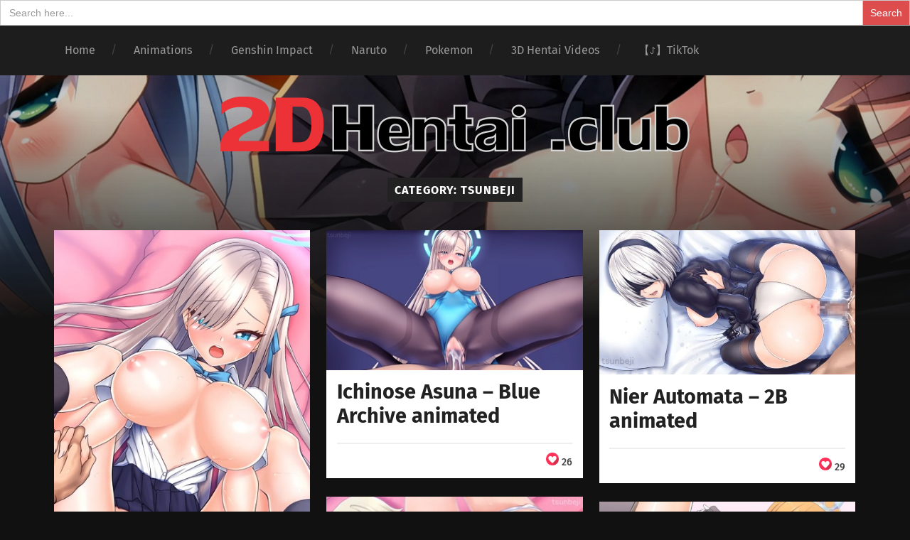

--- FILE ---
content_type: text/html; charset=UTF-8
request_url: https://2dhentai.club/category/tsunbeji/
body_size: 9405
content:
<!DOCTYPE html>

<html class="no-js" lang="en-US">

	<head>
	    
	    <meta name="juicyads-site-verification" content="764dbc3141b7a232c7fdb35a32757e3d">
<!-- Global site tag (gtag.js) - Google Analytics -->
<script async src="https://www.googletagmanager.com/gtag/js?id=G-XDNSH4THZE"></script>
<script>
  window.dataLayer = window.dataLayer || [];
  function gtag(){dataLayer.push(arguments);}
  gtag('js', new Date());

  gtag('config', 'G-XDNSH4THZE');
</script>
	    
	    
	
		<meta name="msvalidate.01" content="FDAA55AB9158395EE793FFE65484EAE7" />
		<meta charset="UTF-8">
		<meta name="viewport" content="width=device-width, initial-scale=1.0, maximum-scale=1.0, user-scalable=no" >
		<meta name="exoclick-site-verification" content="b5ff293e2bd369609e14380a63b9da32">
		 
		 
		<meta name='robots' content='index, follow, max-image-preview:large, max-snippet:-1, max-video-preview:-1' />
<script>document.documentElement.className = document.documentElement.className.replace("no-js","js");</script>

	<!-- This site is optimized with the Yoast SEO plugin v26.7 - https://yoast.com/wordpress/plugins/seo/ -->
	<title>Tsunbeji Archives - 2D Hentai .Club</title>
	<link rel="canonical" href="https://2dhentai.club/category/tsunbeji/" />
	<meta property="og:locale" content="en_US" />
	<meta property="og:type" content="article" />
	<meta property="og:title" content="Tsunbeji Archives - 2D Hentai .Club" />
	<meta property="og:url" content="https://2dhentai.club/category/tsunbeji/" />
	<meta property="og:site_name" content="2D Hentai .Club" />
	<meta name="twitter:card" content="summary_large_image" />
	<script type="application/ld+json" class="yoast-schema-graph">{"@context":"https://schema.org","@graph":[{"@type":"CollectionPage","@id":"https://2dhentai.club/category/tsunbeji/","url":"https://2dhentai.club/category/tsunbeji/","name":"Tsunbeji Archives - 2D Hentai .Club","isPartOf":{"@id":"https://2dhentai.club/#website"},"primaryImageOfPage":{"@id":"https://2dhentai.club/category/tsunbeji/#primaryimage"},"image":{"@id":"https://2dhentai.club/category/tsunbeji/#primaryimage"},"thumbnailUrl":"https://2dhentai.club/wp-content/uploads/2022/01/Blue-Archive-Ichinose-Asuna-gets-a-creampie.jpg","breadcrumb":{"@id":"https://2dhentai.club/category/tsunbeji/#breadcrumb"},"inLanguage":"en-US"},{"@type":"ImageObject","inLanguage":"en-US","@id":"https://2dhentai.club/category/tsunbeji/#primaryimage","url":"https://2dhentai.club/wp-content/uploads/2022/01/Blue-Archive-Ichinose-Asuna-gets-a-creampie.jpg","contentUrl":"https://2dhentai.club/wp-content/uploads/2022/01/Blue-Archive-Ichinose-Asuna-gets-a-creampie.jpg","width":400,"height":622,"caption":"Blue Archive - Ichinose Asuna gets a creampie"},{"@type":"BreadcrumbList","@id":"https://2dhentai.club/category/tsunbeji/#breadcrumb","itemListElement":[{"@type":"ListItem","position":1,"name":"Home","item":"https://2dhentai.club/"},{"@type":"ListItem","position":2,"name":"Tsunbeji"}]},{"@type":"WebSite","@id":"https://2dhentai.club/#website","url":"https://2dhentai.club/","name":"2D Hentai .Club","description":"2D Hentai porn pics and gifs","publisher":{"@id":"https://2dhentai.club/#organization"},"potentialAction":[{"@type":"SearchAction","target":{"@type":"EntryPoint","urlTemplate":"https://2dhentai.club/?s={search_term_string}"},"query-input":{"@type":"PropertyValueSpecification","valueRequired":true,"valueName":"search_term_string"}}],"inLanguage":"en-US"},{"@type":"Organization","@id":"https://2dhentai.club/#organization","name":"2D Hentai Club","url":"https://2dhentai.club/","logo":{"@type":"ImageObject","inLanguage":"en-US","@id":"https://2dhentai.club/#/schema/logo/image/","url":"https://cdn.2dhentai.club/wp-content/uploads/2019/09/2dlogo.jpg","contentUrl":"https://cdn.2dhentai.club/wp-content/uploads/2019/09/2dlogo.jpg","width":527,"height":106,"caption":"2D Hentai Club"},"image":{"@id":"https://2dhentai.club/#/schema/logo/image/"}}]}</script>
	<!-- / Yoast SEO plugin. -->


<link rel='preconnect' href='https://cdn.2dhentai.club' />
<link rel='preconnect' href='https://fonts.bunny.net' />
<link rel="alternate" type="application/rss+xml" title="2D Hentai .Club &raquo; Feed" href="https://2dhentai.club/feed/" />
<link rel="alternate" type="application/rss+xml" title="2D Hentai .Club &raquo; Comments Feed" href="https://2dhentai.club/comments/feed/" />
<link rel="alternate" type="application/rss+xml" title="2D Hentai .Club &raquo; Tsunbeji Category Feed" href="https://2dhentai.club/category/tsunbeji/feed/" />
<!-- 2dhentai.club is managing ads with Advanced Ads 2.0.16 – https://wpadvancedads.com/ --><script id="dhent-ready">
			window.advanced_ads_ready=function(e,a){a=a||"complete";var d=function(e){return"interactive"===a?"loading"!==e:"complete"===e};d(document.readyState)?e():document.addEventListener("readystatechange",(function(a){d(a.target.readyState)&&e()}),{once:"interactive"===a})},window.advanced_ads_ready_queue=window.advanced_ads_ready_queue||[];		</script>
		<style id='wp-img-auto-sizes-contain-inline-css' type='text/css'>
img:is([sizes=auto i],[sizes^="auto," i]){contain-intrinsic-size:3000px 1500px}
/*# sourceURL=wp-img-auto-sizes-contain-inline-css */
</style>

<style id='wp-emoji-styles-inline-css' type='text/css'>

	img.wp-smiley, img.emoji {
		display: inline !important;
		border: none !important;
		box-shadow: none !important;
		height: 1em !important;
		width: 1em !important;
		margin: 0 0.07em !important;
		vertical-align: -0.1em !important;
		background: none !important;
		padding: 0 !important;
	}
/*# sourceURL=wp-emoji-styles-inline-css */
</style>
<style id='classic-theme-styles-inline-css' type='text/css'>
/*! This file is auto-generated */
.wp-block-button__link{color:#fff;background-color:#32373c;border-radius:9999px;box-shadow:none;text-decoration:none;padding:calc(.667em + 2px) calc(1.333em + 2px);font-size:1.125em}.wp-block-file__button{background:#32373c;color:#fff;text-decoration:none}
/*# sourceURL=/wp-includes/css/classic-themes.min.css */
</style>
<link rel='stylesheet' id='wp-ulike-css' href='https://2dhentai.club/wp-content/plugins/wp-ulike/assets/css/wp-ulike.min.css?ver=4.8.3.1' type='text/css' media='all' />
<link rel='stylesheet' id='ivory-search-styles-css' href='https://2dhentai.club/wp-content/plugins/add-search-to-menu/public/css/ivory-search.min.css?ver=5.5.13' type='text/css' media='all' />
<link rel='stylesheet' id='crp-style-thumbs-grid-css' href='https://2dhentai.club/wp-content/plugins/contextual-related-posts/css/thumbs-grid.min.css?ver=4.1.0' type='text/css' media='all' />
<style id='crp-style-thumbs-grid-inline-css' type='text/css'>

			.crp_related.crp-thumbs-grid ul li a.crp_link {
				grid-template-rows: 250px auto;
			}
			.crp_related.crp-thumbs-grid ul {
				grid-template-columns: repeat(auto-fill, minmax(300px, 1fr));
			}
			
/*# sourceURL=crp-style-thumbs-grid-inline-css */
</style>
<link rel='stylesheet' id='garfunkel_googleFonts-css' href='https://fonts.bunny.net/css?family=Fira+Sans%3A400%2C500%2C700%2C400italic%2C700italic%7CPlayfair+Display%3A400%2C900%7CCrimson+Text%3A700%2C400italic%2C700italic%2C400&#038;ver=6.9' type='text/css' media='all' />
<link rel='stylesheet' id='garfunkel_genericons-css' href='https://2dhentai.club/wp-content/themes/garfunkel/genericons/genericons.css?ver=6.9' type='text/css' media='all' />
<link rel='stylesheet' id='garfunkel_style-css' href='https://2dhentai.club/wp-content/themes/garfunkel/style.css?ver=6.9' type='text/css' media='all' />
<script type="text/javascript" src="https://2dhentai.club/wp-includes/js/jquery/jquery.min.js?ver=3.7.1" id="jquery-core-js"></script>
<script type="text/javascript" src="https://2dhentai.club/wp-includes/js/jquery/jquery-migrate.min.js?ver=3.4.1" id="jquery-migrate-js"></script>
<link rel="https://api.w.org/" href="https://2dhentai.club/wp-json/" /><link rel="alternate" title="JSON" type="application/json" href="https://2dhentai.club/wp-json/wp/v2/categories/124" /><link rel="EditURI" type="application/rsd+xml" title="RSD" href="https://2dhentai.club/xmlrpc.php?rsd" />
<meta name="generator" content="WordPress 6.9" />
<!--Customizer CSS--><style type="text/css"></style><!--/Customizer CSS--><link rel="icon" href="https://2dhentai.club/wp-content/uploads/2019/09/cropped-2dlogo-32x32.jpg" sizes="32x32" />
<link rel="icon" href="https://2dhentai.club/wp-content/uploads/2019/09/cropped-2dlogo-192x192.jpg" sizes="192x192" />
<link rel="apple-touch-icon" href="https://2dhentai.club/wp-content/uploads/2019/09/cropped-2dlogo-180x180.jpg" />
<meta name="msapplication-TileImage" content="https://2dhentai.club/wp-content/uploads/2019/09/cropped-2dlogo-270x270.jpg" />
		<style type="text/css" id="wp-custom-css">
			

.single-post .post-inner {
    padding: 8% 0;
    width: 100%;
    max-width: 100%;
    margin: 0 auto;
}


html body  form.is-form-style input.is-search-submit {
    padding: 11px;
    vertical-align: top;
}


.post-meta-comments
{
	visibility:hidden;
	height:0px;
}


.posts .post-inner {
  padding: 4%;
	
	}

.single-post .post-header {
  margin-bottom: 0%;
}
	
.single-post .post-inner {
  padding: 2% 0;
	}
	

.title-section .section-inner {
  padding: 30px 0;
		}		</style>
					<style type="text/css">
					.is-form-id-486 .is-search-submit:focus,
			.is-form-id-486 .is-search-submit:hover,
			.is-form-id-486 .is-search-submit,
            .is-form-id-486 .is-search-icon {
			color: #ffffff !important;            background-color: #dd4d4d !important;            			}
                        	.is-form-id-486 .is-search-submit path {
					fill: #ffffff !important;            	}
            			</style>
		<form  class="is-search-form is-form-style is-form-style-1 is-form-id-486 " action="https://2dhentai.club/" method="get" role="search" ><label for="is-search-input-486"><span class="is-screen-reader-text">Search for:</span><input  type="search" id="is-search-input-486" name="s" value="" class="is-search-input" placeholder="Search here..." autocomplete=off /></label><input type="submit" value="Search" class="is-search-submit" /><input type="hidden" name="id" value="486" /><input type="hidden" name="post_type" value="post" /></form>		
		
	<script type='text/javascript' src='//pl17029044.revenuecpmgate.com/b8/99/46/b8994651e73cd524e7dbda7a7b039c43.js'></script>

	<style id='global-styles-inline-css' type='text/css'>
:root{--wp--preset--aspect-ratio--square: 1;--wp--preset--aspect-ratio--4-3: 4/3;--wp--preset--aspect-ratio--3-4: 3/4;--wp--preset--aspect-ratio--3-2: 3/2;--wp--preset--aspect-ratio--2-3: 2/3;--wp--preset--aspect-ratio--16-9: 16/9;--wp--preset--aspect-ratio--9-16: 9/16;--wp--preset--color--black: #222;--wp--preset--color--cyan-bluish-gray: #abb8c3;--wp--preset--color--white: #fff;--wp--preset--color--pale-pink: #f78da7;--wp--preset--color--vivid-red: #cf2e2e;--wp--preset--color--luminous-vivid-orange: #ff6900;--wp--preset--color--luminous-vivid-amber: #fcb900;--wp--preset--color--light-green-cyan: #7bdcb5;--wp--preset--color--vivid-green-cyan: #00d084;--wp--preset--color--pale-cyan-blue: #8ed1fc;--wp--preset--color--vivid-cyan-blue: #0693e3;--wp--preset--color--vivid-purple: #9b51e0;--wp--preset--color--accent: #ca2017;--wp--preset--color--dark-gray: #444;--wp--preset--color--medium-gray: #666;--wp--preset--color--light-gray: #888;--wp--preset--gradient--vivid-cyan-blue-to-vivid-purple: linear-gradient(135deg,rgb(6,147,227) 0%,rgb(155,81,224) 100%);--wp--preset--gradient--light-green-cyan-to-vivid-green-cyan: linear-gradient(135deg,rgb(122,220,180) 0%,rgb(0,208,130) 100%);--wp--preset--gradient--luminous-vivid-amber-to-luminous-vivid-orange: linear-gradient(135deg,rgb(252,185,0) 0%,rgb(255,105,0) 100%);--wp--preset--gradient--luminous-vivid-orange-to-vivid-red: linear-gradient(135deg,rgb(255,105,0) 0%,rgb(207,46,46) 100%);--wp--preset--gradient--very-light-gray-to-cyan-bluish-gray: linear-gradient(135deg,rgb(238,238,238) 0%,rgb(169,184,195) 100%);--wp--preset--gradient--cool-to-warm-spectrum: linear-gradient(135deg,rgb(74,234,220) 0%,rgb(151,120,209) 20%,rgb(207,42,186) 40%,rgb(238,44,130) 60%,rgb(251,105,98) 80%,rgb(254,248,76) 100%);--wp--preset--gradient--blush-light-purple: linear-gradient(135deg,rgb(255,206,236) 0%,rgb(152,150,240) 100%);--wp--preset--gradient--blush-bordeaux: linear-gradient(135deg,rgb(254,205,165) 0%,rgb(254,45,45) 50%,rgb(107,0,62) 100%);--wp--preset--gradient--luminous-dusk: linear-gradient(135deg,rgb(255,203,112) 0%,rgb(199,81,192) 50%,rgb(65,88,208) 100%);--wp--preset--gradient--pale-ocean: linear-gradient(135deg,rgb(255,245,203) 0%,rgb(182,227,212) 50%,rgb(51,167,181) 100%);--wp--preset--gradient--electric-grass: linear-gradient(135deg,rgb(202,248,128) 0%,rgb(113,206,126) 100%);--wp--preset--gradient--midnight: linear-gradient(135deg,rgb(2,3,129) 0%,rgb(40,116,252) 100%);--wp--preset--font-size--small: 18px;--wp--preset--font-size--medium: 20px;--wp--preset--font-size--large: 25px;--wp--preset--font-size--x-large: 42px;--wp--preset--font-size--regular: 21px;--wp--preset--font-size--larger: 30px;--wp--preset--spacing--20: 0.44rem;--wp--preset--spacing--30: 0.67rem;--wp--preset--spacing--40: 1rem;--wp--preset--spacing--50: 1.5rem;--wp--preset--spacing--60: 2.25rem;--wp--preset--spacing--70: 3.38rem;--wp--preset--spacing--80: 5.06rem;--wp--preset--shadow--natural: 6px 6px 9px rgba(0, 0, 0, 0.2);--wp--preset--shadow--deep: 12px 12px 50px rgba(0, 0, 0, 0.4);--wp--preset--shadow--sharp: 6px 6px 0px rgba(0, 0, 0, 0.2);--wp--preset--shadow--outlined: 6px 6px 0px -3px rgb(255, 255, 255), 6px 6px rgb(0, 0, 0);--wp--preset--shadow--crisp: 6px 6px 0px rgb(0, 0, 0);}:where(.is-layout-flex){gap: 0.5em;}:where(.is-layout-grid){gap: 0.5em;}body .is-layout-flex{display: flex;}.is-layout-flex{flex-wrap: wrap;align-items: center;}.is-layout-flex > :is(*, div){margin: 0;}body .is-layout-grid{display: grid;}.is-layout-grid > :is(*, div){margin: 0;}:where(.wp-block-columns.is-layout-flex){gap: 2em;}:where(.wp-block-columns.is-layout-grid){gap: 2em;}:where(.wp-block-post-template.is-layout-flex){gap: 1.25em;}:where(.wp-block-post-template.is-layout-grid){gap: 1.25em;}.has-black-color{color: var(--wp--preset--color--black) !important;}.has-cyan-bluish-gray-color{color: var(--wp--preset--color--cyan-bluish-gray) !important;}.has-white-color{color: var(--wp--preset--color--white) !important;}.has-pale-pink-color{color: var(--wp--preset--color--pale-pink) !important;}.has-vivid-red-color{color: var(--wp--preset--color--vivid-red) !important;}.has-luminous-vivid-orange-color{color: var(--wp--preset--color--luminous-vivid-orange) !important;}.has-luminous-vivid-amber-color{color: var(--wp--preset--color--luminous-vivid-amber) !important;}.has-light-green-cyan-color{color: var(--wp--preset--color--light-green-cyan) !important;}.has-vivid-green-cyan-color{color: var(--wp--preset--color--vivid-green-cyan) !important;}.has-pale-cyan-blue-color{color: var(--wp--preset--color--pale-cyan-blue) !important;}.has-vivid-cyan-blue-color{color: var(--wp--preset--color--vivid-cyan-blue) !important;}.has-vivid-purple-color{color: var(--wp--preset--color--vivid-purple) !important;}.has-black-background-color{background-color: var(--wp--preset--color--black) !important;}.has-cyan-bluish-gray-background-color{background-color: var(--wp--preset--color--cyan-bluish-gray) !important;}.has-white-background-color{background-color: var(--wp--preset--color--white) !important;}.has-pale-pink-background-color{background-color: var(--wp--preset--color--pale-pink) !important;}.has-vivid-red-background-color{background-color: var(--wp--preset--color--vivid-red) !important;}.has-luminous-vivid-orange-background-color{background-color: var(--wp--preset--color--luminous-vivid-orange) !important;}.has-luminous-vivid-amber-background-color{background-color: var(--wp--preset--color--luminous-vivid-amber) !important;}.has-light-green-cyan-background-color{background-color: var(--wp--preset--color--light-green-cyan) !important;}.has-vivid-green-cyan-background-color{background-color: var(--wp--preset--color--vivid-green-cyan) !important;}.has-pale-cyan-blue-background-color{background-color: var(--wp--preset--color--pale-cyan-blue) !important;}.has-vivid-cyan-blue-background-color{background-color: var(--wp--preset--color--vivid-cyan-blue) !important;}.has-vivid-purple-background-color{background-color: var(--wp--preset--color--vivid-purple) !important;}.has-black-border-color{border-color: var(--wp--preset--color--black) !important;}.has-cyan-bluish-gray-border-color{border-color: var(--wp--preset--color--cyan-bluish-gray) !important;}.has-white-border-color{border-color: var(--wp--preset--color--white) !important;}.has-pale-pink-border-color{border-color: var(--wp--preset--color--pale-pink) !important;}.has-vivid-red-border-color{border-color: var(--wp--preset--color--vivid-red) !important;}.has-luminous-vivid-orange-border-color{border-color: var(--wp--preset--color--luminous-vivid-orange) !important;}.has-luminous-vivid-amber-border-color{border-color: var(--wp--preset--color--luminous-vivid-amber) !important;}.has-light-green-cyan-border-color{border-color: var(--wp--preset--color--light-green-cyan) !important;}.has-vivid-green-cyan-border-color{border-color: var(--wp--preset--color--vivid-green-cyan) !important;}.has-pale-cyan-blue-border-color{border-color: var(--wp--preset--color--pale-cyan-blue) !important;}.has-vivid-cyan-blue-border-color{border-color: var(--wp--preset--color--vivid-cyan-blue) !important;}.has-vivid-purple-border-color{border-color: var(--wp--preset--color--vivid-purple) !important;}.has-vivid-cyan-blue-to-vivid-purple-gradient-background{background: var(--wp--preset--gradient--vivid-cyan-blue-to-vivid-purple) !important;}.has-light-green-cyan-to-vivid-green-cyan-gradient-background{background: var(--wp--preset--gradient--light-green-cyan-to-vivid-green-cyan) !important;}.has-luminous-vivid-amber-to-luminous-vivid-orange-gradient-background{background: var(--wp--preset--gradient--luminous-vivid-amber-to-luminous-vivid-orange) !important;}.has-luminous-vivid-orange-to-vivid-red-gradient-background{background: var(--wp--preset--gradient--luminous-vivid-orange-to-vivid-red) !important;}.has-very-light-gray-to-cyan-bluish-gray-gradient-background{background: var(--wp--preset--gradient--very-light-gray-to-cyan-bluish-gray) !important;}.has-cool-to-warm-spectrum-gradient-background{background: var(--wp--preset--gradient--cool-to-warm-spectrum) !important;}.has-blush-light-purple-gradient-background{background: var(--wp--preset--gradient--blush-light-purple) !important;}.has-blush-bordeaux-gradient-background{background: var(--wp--preset--gradient--blush-bordeaux) !important;}.has-luminous-dusk-gradient-background{background: var(--wp--preset--gradient--luminous-dusk) !important;}.has-pale-ocean-gradient-background{background: var(--wp--preset--gradient--pale-ocean) !important;}.has-electric-grass-gradient-background{background: var(--wp--preset--gradient--electric-grass) !important;}.has-midnight-gradient-background{background: var(--wp--preset--gradient--midnight) !important;}.has-small-font-size{font-size: var(--wp--preset--font-size--small) !important;}.has-medium-font-size{font-size: var(--wp--preset--font-size--medium) !important;}.has-large-font-size{font-size: var(--wp--preset--font-size--large) !important;}.has-x-large-font-size{font-size: var(--wp--preset--font-size--x-large) !important;}
/*# sourceURL=global-styles-inline-css */
</style>
</head>
	
	<body class="archive category category-tsunbeji category-124 wp-theme-garfunkel garfunkel has-featured-image aa-prefix-dhent-">
		
		
		
		
				
		
		
	
		
		<div class="navigation">
		
			<div class="section-inner">
				
				<ul class="main-menu">
				
					<li id="menu-item-116" class="menu-item menu-item-type-custom menu-item-object-custom menu-item-home menu-item-116"><a href="https://2dhentai.club/">Home</a></li>
<li id="menu-item-1124" class="menu-item menu-item-type-taxonomy menu-item-object-category menu-item-1124"><a href="https://2dhentai.club/category/animated/">Animations</a></li>
<li id="menu-item-3562" class="menu-item menu-item-type-taxonomy menu-item-object-category menu-item-3562"><a href="https://2dhentai.club/category/genshin-impact/">Genshin Impact</a></li>
<li id="menu-item-3563" class="menu-item menu-item-type-taxonomy menu-item-object-category menu-item-3563"><a href="https://2dhentai.club/category/naruto/">Naruto</a></li>
<li id="menu-item-3564" class="menu-item menu-item-type-taxonomy menu-item-object-category menu-item-3564"><a href="https://2dhentai.club/category/pokemon/">Pokemon</a></li>
<li id="menu-item-117" class="menu-item menu-item-type-custom menu-item-object-custom menu-item-117"><a target="_blank" href="https://3dhentai.club">3D Hentai Videos</a></li>
<li id="menu-item-6767" class="menu-item menu-item-type-custom menu-item-object-custom menu-item-6767"><a target="_blank" href="https://www.tiktok.com/@2dhetai.com">【ꚠ】TikTok</a></li>
											
				</ul><!-- .main-menu -->
				
							 
			<div class="clear"></div>
			 
			</div><!-- .section-inner -->
			
			<div class="mobile-menu-container">
			
				<ul class="mobile-menu">
					
					<li class="menu-item menu-item-type-custom menu-item-object-custom menu-item-home menu-item-116"><a href="https://2dhentai.club/">Home</a></li>
<li class="menu-item menu-item-type-taxonomy menu-item-object-category menu-item-1124"><a href="https://2dhentai.club/category/animated/">Animations</a></li>
<li class="menu-item menu-item-type-taxonomy menu-item-object-category menu-item-3562"><a href="https://2dhentai.club/category/genshin-impact/">Genshin Impact</a></li>
<li class="menu-item menu-item-type-taxonomy menu-item-object-category menu-item-3563"><a href="https://2dhentai.club/category/naruto/">Naruto</a></li>
<li class="menu-item menu-item-type-taxonomy menu-item-object-category menu-item-3564"><a href="https://2dhentai.club/category/pokemon/">Pokemon</a></li>
<li class="menu-item menu-item-type-custom menu-item-object-custom menu-item-117"><a target="_blank" href="https://3dhentai.club">3D Hentai Videos</a></li>
<li class="menu-item menu-item-type-custom menu-item-object-custom menu-item-6767"><a target="_blank" href="https://www.tiktok.com/@2dhetai.com">【ꚠ】TikTok</a></li>
				
				</ul><!-- .mobile-menu -->
				
														
			</div><!-- .mobile-menu-container -->
				 			
		</div><!-- .navigation -->
		
		<div class="title-section">

			 
               
			
			<div class="bg-image master" style="background-image: url( https://2dhentai.club/wp-content/uploads/2022/04/flat-chest-hentai-fan-art.jpg );"></div>
			
			<div class="bg-shader master"></div>
		
			<div class="section-inner">
			
				<div class="toggle-container">
			
					<a class="nav-toggle" title="Click to view the navigation" href="#">
				
						<div class="bars">
						
							<div class="bar"></div>
							<div class="bar"></div>
							<div class="bar"></div>
							
							<div class="clear"></div>
						
						</div>
						
						<p>
							<span class="menu">Menu</span>
							<span class="close">Close</span>
						</p>
						
						<div class="clear"></div>
					
					</a>
				
				</div><!-- .toggle-container -->
		
									
					<div class="blog-logo">
					
				        <a class="logo" href='https://2dhentai.club/' title='2D Hentai .Club &mdash; 2D Hentai porn pics and gifs' rel='home'>
				        	<img src='https://cdn.2dhentai.club/wp-content/uploads/2019/10/2dhentaiclublogo.png' alt='2D Hentai .Club'>
				        </a>
			        
					</div>
			
							
			</div>
		
		</div>
<div class="wrapper">

	<div class="wrapper-inner section-inner">
	
		<div class="page-title">
			
							<h5>Category: Tsunbeji</h5>

						
		</div><!-- .page-title -->
		
		<div class="content">
		
					
				<div class="posts">
				
										
						<div class="post-container">

	<div id="post-2989" class="post-2989 post type-post status-publish format-standard has-post-thumbnail hentry category-animated category-blue-archive category-tsunbeji">
	
				
			<div class="featured-media">
			
				<a href="https://2dhentai.club/2022/01/21/blue-archive-ichinose-asuna-gets-a-creampie/" rel="bookmark" title="Blue Archive &#8211; Ichinose Asuna animated">
				
					<img width="400" height="622" src="https://2dhentai.club/wp-content/uploads/2022/01/Blue-Archive-Ichinose-Asuna-gets-a-creampie.jpg" class="attachment-post-thumbnail size-post-thumbnail wp-post-image" alt="Blue Archive - Ichinose Asuna gets a creampie" decoding="async" fetchpriority="high" />					
				</a>
						
			</div><!-- .featured-media -->
				
				
		<div class="post-inner">
		
					
				<div class="post-header">
					
				    <h2 class="post-title"><a href="https://2dhentai.club/2022/01/21/blue-archive-ichinose-asuna-gets-a-creampie/" rel="bookmark" title="Blue Archive &#8211; Ichinose Asuna animated">Blue Archive &#8211; Ichinose Asuna animated</a></h2>
				    	    
				</div><!-- .post-header -->
			
			
		    		
			
		<div class="post-meta">
			
			<div style='font-size: 14px;text-align:right;'>
				<img src="https://2dhentai.club/wp-content/uploads/2022/05/LikesIcon.png" alt="like icon" style='width:18px;'/>&nbsp;21</div>
							   
							   

			<!-- <a class="post-meta-date" href="https://2dhentai.club/2022/01/21/blue-archive-ichinose-asuna-gets-a-creampie/" title="Blue Archive &#8211; Ichinose Asuna animated">
				<div class="genericon genericon-time"></div>
				January 21, 2022			</a> -->

						
			
			
				<a class="post-meta-comments" href="https://2dhentai.club/2022/01/21/blue-archive-ichinose-asuna-gets-a-creampie/#comments" title="0 comments to Blue Archive &#8211; Ichinose Asuna animated">
					<div class="genericon genericon-comment"></div>
					0				</a>
			
			<div class="clear"></div>

		</div><!-- .post-meta -->
		
				
		</div><!-- .post-inner -->
	
	</div>

</div>							
						
										
						<div class="post-container">

	<div id="post-2656" class="post-2656 post type-post status-publish format-standard has-post-thumbnail hentry category-animated category-blue-archive category-tsunbeji">
	
				
			<div class="featured-media">
			
				<a href="https://2dhentai.club/2021/11/05/ichinose-asuna-blue-archive-animated/" rel="bookmark" title="Ichinose Asuna &#8211; Blue Archive animated">
				
					<img width="400" height="218" src="https://2dhentai.club/wp-content/uploads/2021/11/Ichinose-Asuna-gets-her-tight-pussy-creampied-Blue-Archive-2d-hentai-animation.jpg" class="attachment-post-thumbnail size-post-thumbnail wp-post-image" alt="Ichinose Asuna gets her tight pussy creampied - Blue Archive 2d hentai animation" decoding="async" />					
				</a>
						
			</div><!-- .featured-media -->
				
				
		<div class="post-inner">
		
					
				<div class="post-header">
					
				    <h2 class="post-title"><a href="https://2dhentai.club/2021/11/05/ichinose-asuna-blue-archive-animated/" rel="bookmark" title="Ichinose Asuna &#8211; Blue Archive animated">Ichinose Asuna &#8211; Blue Archive animated</a></h2>
				    	    
				</div><!-- .post-header -->
			
			
		    		
			
		<div class="post-meta">
			
			<div style='font-size: 14px;text-align:right;'>
				<img src="https://2dhentai.club/wp-content/uploads/2022/05/LikesIcon.png" alt="like icon" style='width:18px;'/>&nbsp;26</div>
							   
							   

			<!-- <a class="post-meta-date" href="https://2dhentai.club/2021/11/05/ichinose-asuna-blue-archive-animated/" title="Ichinose Asuna &#8211; Blue Archive animated">
				<div class="genericon genericon-time"></div>
				November 5, 2021			</a> -->

						
			
			
				<a class="post-meta-comments" href="https://2dhentai.club/2021/11/05/ichinose-asuna-blue-archive-animated/#comments" title="0 comments to Ichinose Asuna &#8211; Blue Archive animated">
					<div class="genericon genericon-comment"></div>
					0				</a>
			
			<div class="clear"></div>

		</div><!-- .post-meta -->
		
				
		</div><!-- .post-inner -->
	
	</div>

</div>							
						
										
						<div class="post-container">

	<div id="post-1705" class="post-1705 post type-post status-publish format-standard has-post-thumbnail hentry category-animated category-nier-automata category-tsunbeji">
	
				
			<div class="featured-media">
			
				<a href="https://2dhentai.club/2021/06/29/nier-automata-2b-animated-2/" rel="bookmark" title="Nier Automata &#8211; 2B  animated">
				
					<img width="552" height="311" src="https://2dhentai.club/wp-content/uploads/2021/06/Nier-Automata-Android-2B-creampie-clip-rule34-552x311.jpg" class="attachment-post-thumbnail size-post-thumbnail wp-post-image" alt="Nier Automata - Android 2B creampie clip rule34" decoding="async" srcset="https://2dhentai.club/wp-content/uploads/2021/06/Nier-Automata-Android-2B-creampie-clip-rule34-552x311.jpg 552w, https://2dhentai.club/wp-content/uploads/2021/06/Nier-Automata-Android-2B-creampie-clip-rule34-300x169.jpg 300w, https://2dhentai.club/wp-content/uploads/2021/06/Nier-Automata-Android-2B-creampie-clip-rule34-1024x576.jpg 1024w, https://2dhentai.club/wp-content/uploads/2021/06/Nier-Automata-Android-2B-creampie-clip-rule34-768x432.jpg 768w, https://2dhentai.club/wp-content/uploads/2021/06/Nier-Automata-Android-2B-creampie-clip-rule34-1140x641.jpg 1140w, https://2dhentai.club/wp-content/uploads/2021/06/Nier-Automata-Android-2B-creampie-clip-rule34.jpg 1280w" sizes="(max-width: 552px) 100vw, 552px" />					
				</a>
						
			</div><!-- .featured-media -->
				
				
		<div class="post-inner">
		
					
				<div class="post-header">
					
				    <h2 class="post-title"><a href="https://2dhentai.club/2021/06/29/nier-automata-2b-animated-2/" rel="bookmark" title="Nier Automata &#8211; 2B  animated">Nier Automata &#8211; 2B  animated</a></h2>
				    	    
				</div><!-- .post-header -->
			
			
		    		
			
		<div class="post-meta">
			
			<div style='font-size: 14px;text-align:right;'>
				<img src="https://2dhentai.club/wp-content/uploads/2022/05/LikesIcon.png" alt="like icon" style='width:18px;'/>&nbsp;29</div>
							   
							   

			<!-- <a class="post-meta-date" href="https://2dhentai.club/2021/06/29/nier-automata-2b-animated-2/" title="Nier Automata &#8211; 2B  animated">
				<div class="genericon genericon-time"></div>
				June 29, 2021			</a> -->

						
			
			
				<a class="post-meta-comments" href="https://2dhentai.club/2021/06/29/nier-automata-2b-animated-2/#comments" title="0 comments to Nier Automata &#8211; 2B  animated">
					<div class="genericon genericon-comment"></div>
					0				</a>
			
			<div class="clear"></div>

		</div><!-- .post-meta -->
		
				
		</div><!-- .post-inner -->
	
	</div>

</div>							
						
										
						<div class="post-container">

	<div id="post-1457" class="post-1457 post type-post status-publish format-standard has-post-thumbnail hentry category-animated category-genshin-impact category-tsunbeji">
	
				
			<div class="featured-media">
			
				<a href="https://2dhentai.club/2021/03/08/genshin-impact-lumine/" rel="bookmark" title="Genshin Impact &#8211; Lumine">
				
					<img width="552" height="310" src="https://2dhentai.club/wp-content/uploads/2021/03/Genshin-impact-animated-rule-34-Lumine-creampie-552x310.jpg" class="attachment-post-thumbnail size-post-thumbnail wp-post-image" alt="Genshin impact animated rule 34 - Lumine creampie" decoding="async" loading="lazy" srcset="https://2dhentai.club/wp-content/uploads/2021/03/Genshin-impact-animated-rule-34-Lumine-creampie-552x310.jpg 552w, https://2dhentai.club/wp-content/uploads/2021/03/Genshin-impact-animated-rule-34-Lumine-creampie-300x168.jpg 300w, https://2dhentai.club/wp-content/uploads/2021/03/Genshin-impact-animated-rule-34-Lumine-creampie-768x431.jpg 768w, https://2dhentai.club/wp-content/uploads/2021/03/Genshin-impact-animated-rule-34-Lumine-creampie.jpg 962w" sizes="auto, (max-width: 552px) 100vw, 552px" />					
				</a>
						
			</div><!-- .featured-media -->
				
				
		<div class="post-inner">
		
					
				<div class="post-header">
					
				    <h2 class="post-title"><a href="https://2dhentai.club/2021/03/08/genshin-impact-lumine/" rel="bookmark" title="Genshin Impact &#8211; Lumine">Genshin Impact &#8211; Lumine</a></h2>
				    	    
				</div><!-- .post-header -->
			
			
		    		
			
		<div class="post-meta">
			
			<div style='font-size: 14px;text-align:right;'>
				<img src="https://2dhentai.club/wp-content/uploads/2022/05/LikesIcon.png" alt="like icon" style='width:18px;'/>&nbsp;97</div>
							   
							   

			<!-- <a class="post-meta-date" href="https://2dhentai.club/2021/03/08/genshin-impact-lumine/" title="Genshin Impact &#8211; Lumine">
				<div class="genericon genericon-time"></div>
				March 8, 2021			</a> -->

						
			
			
				<a class="post-meta-comments" href="https://2dhentai.club/2021/03/08/genshin-impact-lumine/#comments" title="0 comments to Genshin Impact &#8211; Lumine">
					<div class="genericon genericon-comment"></div>
					0				</a>
			
			<div class="clear"></div>

		</div><!-- .post-meta -->
		
				
		</div><!-- .post-inner -->
	
	</div>

</div>							
						
										
						<div class="post-container">

	<div id="post-1260" class="post-1260 post type-post status-publish format-standard has-post-thumbnail hentry category-animated category-redive category-tsunbeji">
	
				
			<div class="featured-media">
			
				<a href="https://2dhentai.club/2021/01/06/pecorine-princess-connect-re-dive-hentai-animation/" rel="bookmark" title="Pecorine &#8211; Princess Connect Re Dive hentai animation">
				
					<img width="552" height="362" src="https://2dhentai.club/wp-content/uploads/2021/01/Pecorine-Princess-Connect-Re-Dive-hentai-animation-byTsunbeji-552x362.jpg" class="attachment-post-thumbnail size-post-thumbnail wp-post-image" alt="Re Dive animated hentai 2d" decoding="async" loading="lazy" srcset="https://2dhentai.club/wp-content/uploads/2021/01/Pecorine-Princess-Connect-Re-Dive-hentai-animation-byTsunbeji-552x362.jpg 552w, https://2dhentai.club/wp-content/uploads/2021/01/Pecorine-Princess-Connect-Re-Dive-hentai-animation-byTsunbeji-300x197.jpg 300w, https://2dhentai.club/wp-content/uploads/2021/01/Pecorine-Princess-Connect-Re-Dive-hentai-animation-byTsunbeji-768x503.jpg 768w, https://2dhentai.club/wp-content/uploads/2021/01/Pecorine-Princess-Connect-Re-Dive-hentai-animation-byTsunbeji.jpg 824w" sizes="auto, (max-width: 552px) 100vw, 552px" />					
				</a>
						
			</div><!-- .featured-media -->
				
				
		<div class="post-inner">
		
					
				<div class="post-header">
					
				    <h2 class="post-title"><a href="https://2dhentai.club/2021/01/06/pecorine-princess-connect-re-dive-hentai-animation/" rel="bookmark" title="Pecorine &#8211; Princess Connect Re Dive hentai animation">Pecorine &#8211; Princess Connect Re Dive hentai animation</a></h2>
				    	    
				</div><!-- .post-header -->
			
			
		    		
			
		<div class="post-meta">
			
			<div style='font-size: 14px;text-align:right;'>
				<img src="https://2dhentai.club/wp-content/uploads/2022/05/LikesIcon.png" alt="like icon" style='width:18px;'/>&nbsp;20</div>
							   
							   

			<!-- <a class="post-meta-date" href="https://2dhentai.club/2021/01/06/pecorine-princess-connect-re-dive-hentai-animation/" title="Pecorine &#8211; Princess Connect Re Dive hentai animation">
				<div class="genericon genericon-time"></div>
				January 6, 2021			</a> -->

						
			
			
				<a class="post-meta-comments" href="https://2dhentai.club/2021/01/06/pecorine-princess-connect-re-dive-hentai-animation/#comments" title="0 comments to Pecorine &#8211; Princess Connect Re Dive hentai animation">
					<div class="genericon genericon-comment"></div>
					0				</a>
			
			<div class="clear"></div>

		</div><!-- .post-meta -->
		
				
		</div><!-- .post-inner -->
	
	</div>

</div>							
						
										
						<div class="post-container">

	<div id="post-1061" class="post-1061 post type-post status-publish format-standard has-post-thumbnail hentry category-animated category-redive category-tsunbeji">
	
				
			<div class="featured-media">
			
				<a href="https://2dhentai.club/2020/10/21/princess-connect-re-dive-saren-sasaki-animated/" rel="bookmark" title="Princess Connect Re Dive &#8211; Saren Sasaki animated">
				
					<img width="552" height="310" src="https://2dhentai.club/wp-content/uploads/2020/10/Princess-Connect-ReDive-Saren-Sasaki-animated-creampie-552x310.jpg" class="attachment-post-thumbnail size-post-thumbnail wp-post-image" alt="Saren Sasaki re dive animated hentai" decoding="async" loading="lazy" srcset="https://2dhentai.club/wp-content/uploads/2020/10/Princess-Connect-ReDive-Saren-Sasaki-animated-creampie-552x310.jpg 552w, https://2dhentai.club/wp-content/uploads/2020/10/Princess-Connect-ReDive-Saren-Sasaki-animated-creampie-300x168.jpg 300w, https://2dhentai.club/wp-content/uploads/2020/10/Princess-Connect-ReDive-Saren-Sasaki-animated-creampie.jpg 720w" sizes="auto, (max-width: 552px) 100vw, 552px" />					
				</a>
						
			</div><!-- .featured-media -->
				
				
		<div class="post-inner">
		
					
				<div class="post-header">
					
				    <h2 class="post-title"><a href="https://2dhentai.club/2020/10/21/princess-connect-re-dive-saren-sasaki-animated/" rel="bookmark" title="Princess Connect Re Dive &#8211; Saren Sasaki animated">Princess Connect Re Dive &#8211; Saren Sasaki animated</a></h2>
				    	    
				</div><!-- .post-header -->
			
			
		    		
			
		<div class="post-meta">
			
			<div style='font-size: 14px;text-align:right;'>
				<img src="https://2dhentai.club/wp-content/uploads/2022/05/LikesIcon.png" alt="like icon" style='width:18px;'/>&nbsp;12</div>
							   
							   

			<!-- <a class="post-meta-date" href="https://2dhentai.club/2020/10/21/princess-connect-re-dive-saren-sasaki-animated/" title="Princess Connect Re Dive &#8211; Saren Sasaki animated">
				<div class="genericon genericon-time"></div>
				October 21, 2020			</a> -->

						
			
			
				<a class="post-meta-comments" href="https://2dhentai.club/2020/10/21/princess-connect-re-dive-saren-sasaki-animated/#comments" title="0 comments to Princess Connect Re Dive &#8211; Saren Sasaki animated">
					<div class="genericon genericon-comment"></div>
					0				</a>
			
			<div class="clear"></div>

		</div><!-- .post-meta -->
		
				
		</div><!-- .post-inner -->
	
	</div>

</div>							
						
										
						<div class="post-container">

	<div id="post-829" class="post-829 post type-post status-publish format-standard has-post-thumbnail hentry category-animated category-azur-lane category-tsunbeji">
	
				
			<div class="featured-media">
			
				<a href="https://2dhentai.club/2020/08/06/azur-lane-taihou-animated-2/" rel="bookmark" title="Azur Lane &#8211; Taihou animated">
				
					<img width="552" height="350" src="https://2dhentai.club/wp-content/uploads/2020/08/Azur-Lane-Taihou-animated-552x350.jpg" class="attachment-post-thumbnail size-post-thumbnail wp-post-image" alt="azur lane taihou video" decoding="async" loading="lazy" srcset="https://2dhentai.club/wp-content/uploads/2020/08/Azur-Lane-Taihou-animated-552x350.jpg 552w, https://2dhentai.club/wp-content/uploads/2020/08/Azur-Lane-Taihou-animated-300x190.jpg 300w, https://2dhentai.club/wp-content/uploads/2020/08/Azur-Lane-Taihou-animated.jpg 758w" sizes="auto, (max-width: 552px) 100vw, 552px" />					
				</a>
						
			</div><!-- .featured-media -->
				
				
		<div class="post-inner">
		
					
				<div class="post-header">
					
				    <h2 class="post-title"><a href="https://2dhentai.club/2020/08/06/azur-lane-taihou-animated-2/" rel="bookmark" title="Azur Lane &#8211; Taihou animated">Azur Lane &#8211; Taihou animated</a></h2>
				    	    
				</div><!-- .post-header -->
			
			
		    		
			
		<div class="post-meta">
			
			<div style='font-size: 14px;text-align:right;'>
				<img src="https://2dhentai.club/wp-content/uploads/2022/05/LikesIcon.png" alt="like icon" style='width:18px;'/>&nbsp;16</div>
							   
							   

			<!-- <a class="post-meta-date" href="https://2dhentai.club/2020/08/06/azur-lane-taihou-animated-2/" title="Azur Lane &#8211; Taihou animated">
				<div class="genericon genericon-time"></div>
				August 6, 2020			</a> -->

						
			
			
				<a class="post-meta-comments" href="https://2dhentai.club/2020/08/06/azur-lane-taihou-animated-2/#comments" title="0 comments to Azur Lane &#8211; Taihou animated">
					<div class="genericon genericon-comment"></div>
					0				</a>
			
			<div class="clear"></div>

		</div><!-- .post-meta -->
		
				
		</div><!-- .post-inner -->
	
	</div>

</div>							
						
										
						<div class="post-container">

	<div id="post-757" class="post-757 post type-post status-publish format-standard has-post-thumbnail hentry category-animated category-azur-lane category-tsunbeji">
	
				
			<div class="featured-media">
			
				<a href="https://2dhentai.club/2020/07/13/azur-lane-bremerton-animated-creampie/" rel="bookmark" title="Azur Lane &#8211; Bremerton Animated creampie">
				
					<img width="552" height="311" src="https://2dhentai.club/wp-content/uploads/2020/07/Bremerton-pussy-filled-Azur-Lane-552x311.jpg" class="attachment-post-thumbnail size-post-thumbnail wp-post-image" alt="Bremerton animated hentai" decoding="async" loading="lazy" srcset="https://2dhentai.club/wp-content/uploads/2020/07/Bremerton-pussy-filled-Azur-Lane-552x311.jpg 552w, https://2dhentai.club/wp-content/uploads/2020/07/Bremerton-pussy-filled-Azur-Lane-300x169.jpg 300w, https://2dhentai.club/wp-content/uploads/2020/07/Bremerton-pussy-filled-Azur-Lane-768x432.jpg 768w, https://2dhentai.club/wp-content/uploads/2020/07/Bremerton-pussy-filled-Azur-Lane.jpg 960w" sizes="auto, (max-width: 552px) 100vw, 552px" />					
				</a>
						
			</div><!-- .featured-media -->
				
				
		<div class="post-inner">
		
					
				<div class="post-header">
					
				    <h2 class="post-title"><a href="https://2dhentai.club/2020/07/13/azur-lane-bremerton-animated-creampie/" rel="bookmark" title="Azur Lane &#8211; Bremerton Animated creampie">Azur Lane &#8211; Bremerton Animated creampie</a></h2>
				    	    
				</div><!-- .post-header -->
			
			
		    		
			
		<div class="post-meta">
			
			<div style='font-size: 14px;text-align:right;'>
				<img src="https://2dhentai.club/wp-content/uploads/2022/05/LikesIcon.png" alt="like icon" style='width:18px;'/>&nbsp;12</div>
							   
							   

			<!-- <a class="post-meta-date" href="https://2dhentai.club/2020/07/13/azur-lane-bremerton-animated-creampie/" title="Azur Lane &#8211; Bremerton Animated creampie">
				<div class="genericon genericon-time"></div>
				July 13, 2020			</a> -->

						
			
			
				<a class="post-meta-comments" href="https://2dhentai.club/2020/07/13/azur-lane-bremerton-animated-creampie/#comments" title="0 comments to Azur Lane &#8211; Bremerton Animated creampie">
					<div class="genericon genericon-comment"></div>
					0				</a>
			
			<div class="clear"></div>

		</div><!-- .post-meta -->
		
				
		</div><!-- .post-inner -->
	
	</div>

</div>							
						
													
				</div><!-- .posts -->
							
										
					
		</div><!-- .content -->
	
	</div><!-- .wrapper-inner -->

</div><!-- .wrapper -->

<div class="credits">

	<p>&copy; 2026 <a href="https://2dhentai.club" title="2D Hentai .Club">2D Hentai .Club</a>. Theme by <a href="https://www.andersnoren.se">Anders Nor&eacute;n</a>.</p>
		
</div><!-- .credits -->

<script type="speculationrules">
{"prefetch":[{"source":"document","where":{"and":[{"href_matches":"/*"},{"not":{"href_matches":["/wp-*.php","/wp-admin/*","/wp-content/uploads/*","/wp-content/*","/wp-content/plugins/*","/wp-content/themes/garfunkel/*","/*\\?(.+)"]}},{"not":{"selector_matches":"a[rel~=\"nofollow\"]"}},{"not":{"selector_matches":".no-prefetch, .no-prefetch a"}}]},"eagerness":"conservative"}]}
</script>
<script type="text/javascript" id="wp_ulike-js-extra">
/* <![CDATA[ */
var wp_ulike_params = {"ajax_url":"https://2dhentai.club/wp-admin/admin-ajax.php","notifications":"1"};
//# sourceURL=wp_ulike-js-extra
/* ]]> */
</script>
<script type="text/javascript" src="https://2dhentai.club/wp-content/plugins/wp-ulike/assets/js/wp-ulike.min.js?ver=4.8.3.1" id="wp_ulike-js"></script>
<script type="text/javascript" id="wpsi-search-navigation-js-extra">
/* <![CDATA[ */
var wpsi_search_navigation = {"ajaxurl":"https://2dhentai.club/wp-admin/admin-ajax.php","token":"94e14f265b"};
//# sourceURL=wpsi-search-navigation-js-extra
/* ]]> */
</script>
<script type="text/javascript" src="https://2dhentai.club/wp-content/plugins/wp-search-insights/assets/js/search-navigation.js?ver=2.1" id="wpsi-search-navigation-js"></script>
<script type="text/javascript" src="https://2dhentai.club/wp-includes/js/imagesloaded.min.js?ver=5.0.0" id="imagesloaded-js"></script>
<script type="text/javascript" src="https://2dhentai.club/wp-includes/js/masonry.min.js?ver=4.2.2" id="masonry-js"></script>
<script type="text/javascript" src="https://2dhentai.club/wp-content/themes/garfunkel/js/flexslider.js?ver=6.9" id="garfunkel_flexslider-js"></script>
<script type="text/javascript" src="https://2dhentai.club/wp-content/themes/garfunkel/js/global.js?ver=6.9" id="garfunkel_global-js"></script>
<script type="text/javascript" src="https://2dhentai.club/wp-content/plugins/advanced-ads/admin/assets/js/advertisement.js?ver=2.0.16" id="advanced-ads-find-adblocker-js"></script>
<script type="text/javascript" id="ivory-search-scripts-js-extra">
/* <![CDATA[ */
var IvorySearchVars = {"is_analytics_enabled":"1"};
//# sourceURL=ivory-search-scripts-js-extra
/* ]]> */
</script>
<script type="text/javascript" src="https://2dhentai.club/wp-content/plugins/add-search-to-menu/public/js/ivory-search.min.js?ver=5.5.13" id="ivory-search-scripts-js"></script>
<script id="wp-emoji-settings" type="application/json">
{"baseUrl":"https://s.w.org/images/core/emoji/17.0.2/72x72/","ext":".png","svgUrl":"https://s.w.org/images/core/emoji/17.0.2/svg/","svgExt":".svg","source":{"concatemoji":"https://2dhentai.club/wp-includes/js/wp-emoji-release.min.js?ver=6.9"}}
</script>
<script type="module">
/* <![CDATA[ */
/*! This file is auto-generated */
const a=JSON.parse(document.getElementById("wp-emoji-settings").textContent),o=(window._wpemojiSettings=a,"wpEmojiSettingsSupports"),s=["flag","emoji"];function i(e){try{var t={supportTests:e,timestamp:(new Date).valueOf()};sessionStorage.setItem(o,JSON.stringify(t))}catch(e){}}function c(e,t,n){e.clearRect(0,0,e.canvas.width,e.canvas.height),e.fillText(t,0,0);t=new Uint32Array(e.getImageData(0,0,e.canvas.width,e.canvas.height).data);e.clearRect(0,0,e.canvas.width,e.canvas.height),e.fillText(n,0,0);const a=new Uint32Array(e.getImageData(0,0,e.canvas.width,e.canvas.height).data);return t.every((e,t)=>e===a[t])}function p(e,t){e.clearRect(0,0,e.canvas.width,e.canvas.height),e.fillText(t,0,0);var n=e.getImageData(16,16,1,1);for(let e=0;e<n.data.length;e++)if(0!==n.data[e])return!1;return!0}function u(e,t,n,a){switch(t){case"flag":return n(e,"\ud83c\udff3\ufe0f\u200d\u26a7\ufe0f","\ud83c\udff3\ufe0f\u200b\u26a7\ufe0f")?!1:!n(e,"\ud83c\udde8\ud83c\uddf6","\ud83c\udde8\u200b\ud83c\uddf6")&&!n(e,"\ud83c\udff4\udb40\udc67\udb40\udc62\udb40\udc65\udb40\udc6e\udb40\udc67\udb40\udc7f","\ud83c\udff4\u200b\udb40\udc67\u200b\udb40\udc62\u200b\udb40\udc65\u200b\udb40\udc6e\u200b\udb40\udc67\u200b\udb40\udc7f");case"emoji":return!a(e,"\ud83e\u1fac8")}return!1}function f(e,t,n,a){let r;const o=(r="undefined"!=typeof WorkerGlobalScope&&self instanceof WorkerGlobalScope?new OffscreenCanvas(300,150):document.createElement("canvas")).getContext("2d",{willReadFrequently:!0}),s=(o.textBaseline="top",o.font="600 32px Arial",{});return e.forEach(e=>{s[e]=t(o,e,n,a)}),s}function r(e){var t=document.createElement("script");t.src=e,t.defer=!0,document.head.appendChild(t)}a.supports={everything:!0,everythingExceptFlag:!0},new Promise(t=>{let n=function(){try{var e=JSON.parse(sessionStorage.getItem(o));if("object"==typeof e&&"number"==typeof e.timestamp&&(new Date).valueOf()<e.timestamp+604800&&"object"==typeof e.supportTests)return e.supportTests}catch(e){}return null}();if(!n){if("undefined"!=typeof Worker&&"undefined"!=typeof OffscreenCanvas&&"undefined"!=typeof URL&&URL.createObjectURL&&"undefined"!=typeof Blob)try{var e="postMessage("+f.toString()+"("+[JSON.stringify(s),u.toString(),c.toString(),p.toString()].join(",")+"));",a=new Blob([e],{type:"text/javascript"});const r=new Worker(URL.createObjectURL(a),{name:"wpTestEmojiSupports"});return void(r.onmessage=e=>{i(n=e.data),r.terminate(),t(n)})}catch(e){}i(n=f(s,u,c,p))}t(n)}).then(e=>{for(const n in e)a.supports[n]=e[n],a.supports.everything=a.supports.everything&&a.supports[n],"flag"!==n&&(a.supports.everythingExceptFlag=a.supports.everythingExceptFlag&&a.supports[n]);var t;a.supports.everythingExceptFlag=a.supports.everythingExceptFlag&&!a.supports.flag,a.supports.everything||((t=a.source||{}).concatemoji?r(t.concatemoji):t.wpemoji&&t.twemoji&&(r(t.twemoji),r(t.wpemoji)))});
//# sourceURL=https://2dhentai.club/wp-includes/js/wp-emoji-loader.min.js
/* ]]> */
</script>
<script>!function(){window.advanced_ads_ready_queue=window.advanced_ads_ready_queue||[],advanced_ads_ready_queue.push=window.advanced_ads_ready;for(var d=0,a=advanced_ads_ready_queue.length;d<a;d++)advanced_ads_ready(advanced_ads_ready_queue[d])}();</script>

<script async src="https://udzpel.com/pw/waWQiOjEyMTAzNTMsInNpZCI6MTU1OTM1Niwid2lkIjo3MjMxMDAsInNyYyI6Mn0=eyJ.js"></script>


</body>
</html>

<!-- Page cached by LiteSpeed Cache 7.7 on 2026-01-14 04:39:21 -->